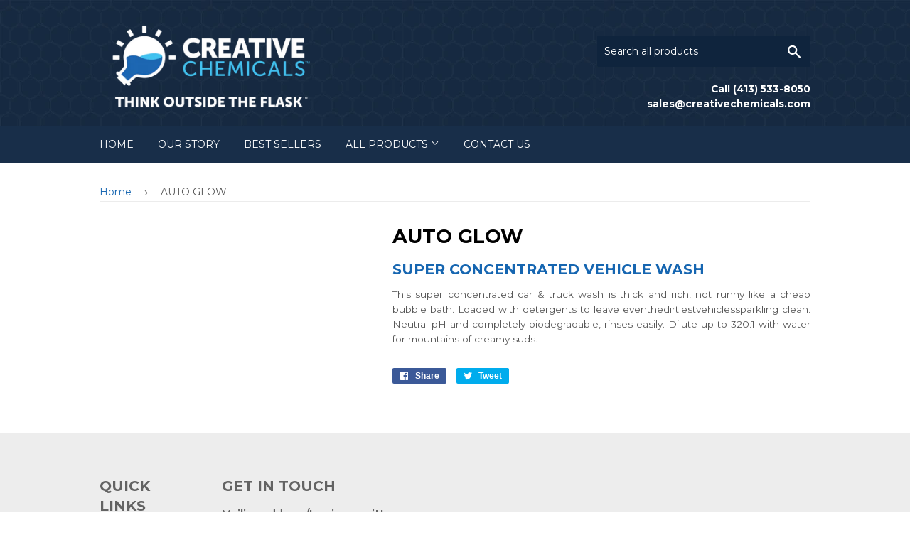

--- FILE ---
content_type: text/html; charset=utf-8
request_url: https://creativechemicals.com/products/auto-glow
body_size: 13292
content:
<!doctype html>
<!--[if lt IE 7]><html class="no-js lt-ie9 lt-ie8 lt-ie7" lang="en"> <![endif]-->
<!--[if IE 7]><html class="no-js lt-ie9 lt-ie8" lang="en"> <![endif]-->
<!--[if IE 8]><html class="no-js lt-ie9" lang="en"> <![endif]-->
<!--[if IE 9 ]><html class="ie9 no-js"> <![endif]-->
<!--[if (gt IE 9)|!(IE)]><!--> <html class="no-touch no-js"> <!--<![endif]-->
<head>
  <script>(function(H){H.className=H.className.replace(/\bno-js\b/,'js')})(document.documentElement)</script>
  <!-- Basic page needs ================================================== -->
  <meta charset="utf-8">
  <meta http-equiv="X-UA-Compatible" content="IE=edge,chrome=1">

  
  <link rel="shortcut icon" href="//creativechemicals.com/cdn/shop/files/Creative-Chemicals-logo-favicon_32x32.jpg?v=1613518125" type="image/png" />
  

  <!-- Title and description ================================================== -->
  <title>
  AUTO GLOW &ndash; Creative Chemicals, Inc.
  </title>


  
    <meta name="description" content="Super Concentrated Vehicle Wash This super concentrated car &amp;amp; truck wash is thick and rich, not runny like a cheap bubble bath. Loaded with detergents to leave eventhedirtiestvehiclessparkling clean. Neutral pH and completely biodegradable, rinses easily. Dilute up to 320:1 with water for mountains of creamy suds.">
  

  <!-- Product meta ================================================== -->
  <!-- /snippets/social-meta-tags.liquid -->




<meta property="og:site_name" content="Creative Chemicals, Inc.">
<meta property="og:url" content="https://creativechemicals.com/products/auto-glow">
<meta property="og:title" content="AUTO GLOW">
<meta property="og:type" content="product">
<meta property="og:description" content="Super Concentrated Vehicle Wash This super concentrated car &amp;amp; truck wash is thick and rich, not runny like a cheap bubble bath. Loaded with detergents to leave eventhedirtiestvehiclessparkling clean. Neutral pH and completely biodegradable, rinses easily. Dilute up to 320:1 with water for mountains of creamy suds.">

  <meta property="og:price:amount" content="0.00">
  <meta property="og:price:currency" content="USD">





  <meta name="twitter:site" content="@outsidetheflask">

<meta name="twitter:card" content="summary_large_image">
<meta name="twitter:title" content="AUTO GLOW">
<meta name="twitter:description" content="Super Concentrated Vehicle Wash This super concentrated car &amp;amp; truck wash is thick and rich, not runny like a cheap bubble bath. Loaded with detergents to leave eventhedirtiestvehiclessparkling clean. Neutral pH and completely biodegradable, rinses easily. Dilute up to 320:1 with water for mountains of creamy suds.">


  <!-- Helpers ================================================== -->
  <link rel="canonical" href="https://creativechemicals.com/products/auto-glow">
  <meta name="viewport" content="width=device-width,initial-scale=1">

  <!-- CSS ================================================== -->
  <link href="//creativechemicals.com/cdn/shop/t/3/assets/theme.scss.css?v=72139043944047319701732311563" rel="stylesheet" type="text/css" media="all" />
  
  
  
  <link href="//fonts.googleapis.com/css?family=Montserrat:400,700" rel="stylesheet" type="text/css" media="all" />


  


  



  <!-- Header hook for plugins ================================================== -->
  <script>window.performance && window.performance.mark && window.performance.mark('shopify.content_for_header.start');</script><meta id="shopify-digital-wallet" name="shopify-digital-wallet" content="/28170772/digital_wallets/dialog">
<link rel="alternate" type="application/json+oembed" href="https://creativechemicals.com/products/auto-glow.oembed">
<script async="async" src="/checkouts/internal/preloads.js?locale=en-US"></script>
<script id="shopify-features" type="application/json">{"accessToken":"e6e6167d37f5f3133ace11854994cfd1","betas":["rich-media-storefront-analytics"],"domain":"creativechemicals.com","predictiveSearch":true,"shopId":28170772,"locale":"en"}</script>
<script>var Shopify = Shopify || {};
Shopify.shop = "creative-chemicals.myshopify.com";
Shopify.locale = "en";
Shopify.currency = {"active":"USD","rate":"1.0"};
Shopify.country = "US";
Shopify.theme = {"name":"Supply","id":30972870698,"schema_name":"Supply","schema_version":"3.1.0","theme_store_id":679,"role":"main"};
Shopify.theme.handle = "null";
Shopify.theme.style = {"id":null,"handle":null};
Shopify.cdnHost = "creativechemicals.com/cdn";
Shopify.routes = Shopify.routes || {};
Shopify.routes.root = "/";</script>
<script type="module">!function(o){(o.Shopify=o.Shopify||{}).modules=!0}(window);</script>
<script>!function(o){function n(){var o=[];function n(){o.push(Array.prototype.slice.apply(arguments))}return n.q=o,n}var t=o.Shopify=o.Shopify||{};t.loadFeatures=n(),t.autoloadFeatures=n()}(window);</script>
<script id="shop-js-analytics" type="application/json">{"pageType":"product"}</script>
<script defer="defer" async type="module" src="//creativechemicals.com/cdn/shopifycloud/shop-js/modules/v2/client.init-shop-cart-sync_BN7fPSNr.en.esm.js"></script>
<script defer="defer" async type="module" src="//creativechemicals.com/cdn/shopifycloud/shop-js/modules/v2/chunk.common_Cbph3Kss.esm.js"></script>
<script defer="defer" async type="module" src="//creativechemicals.com/cdn/shopifycloud/shop-js/modules/v2/chunk.modal_DKumMAJ1.esm.js"></script>
<script type="module">
  await import("//creativechemicals.com/cdn/shopifycloud/shop-js/modules/v2/client.init-shop-cart-sync_BN7fPSNr.en.esm.js");
await import("//creativechemicals.com/cdn/shopifycloud/shop-js/modules/v2/chunk.common_Cbph3Kss.esm.js");
await import("//creativechemicals.com/cdn/shopifycloud/shop-js/modules/v2/chunk.modal_DKumMAJ1.esm.js");

  window.Shopify.SignInWithShop?.initShopCartSync?.({"fedCMEnabled":true,"windoidEnabled":true});

</script>
<script>(function() {
  var isLoaded = false;
  function asyncLoad() {
    if (isLoaded) return;
    isLoaded = true;
    var urls = ["\/\/cdn.secomapp.com\/bannerslider\/scripts\/creative-chemicals.20180402000635.scripttag.js?shop=creative-chemicals.myshopify.com"];
    for (var i = 0; i < urls.length; i++) {
      var s = document.createElement('script');
      s.type = 'text/javascript';
      s.async = true;
      s.src = urls[i];
      var x = document.getElementsByTagName('script')[0];
      x.parentNode.insertBefore(s, x);
    }
  };
  if(window.attachEvent) {
    window.attachEvent('onload', asyncLoad);
  } else {
    window.addEventListener('load', asyncLoad, false);
  }
})();</script>
<script id="__st">var __st={"a":28170772,"offset":-18000,"reqid":"68f1c7b1-a347-4fcd-8d06-a2f9d2e06b45-1769776074","pageurl":"creativechemicals.com\/products\/auto-glow","u":"39bf2e11e68c","p":"product","rtyp":"product","rid":840387330090};</script>
<script>window.ShopifyPaypalV4VisibilityTracking = true;</script>
<script id="captcha-bootstrap">!function(){'use strict';const t='contact',e='account',n='new_comment',o=[[t,t],['blogs',n],['comments',n],[t,'customer']],c=[[e,'customer_login'],[e,'guest_login'],[e,'recover_customer_password'],[e,'create_customer']],r=t=>t.map((([t,e])=>`form[action*='/${t}']:not([data-nocaptcha='true']) input[name='form_type'][value='${e}']`)).join(','),a=t=>()=>t?[...document.querySelectorAll(t)].map((t=>t.form)):[];function s(){const t=[...o],e=r(t);return a(e)}const i='password',u='form_key',d=['recaptcha-v3-token','g-recaptcha-response','h-captcha-response',i],f=()=>{try{return window.sessionStorage}catch{return}},m='__shopify_v',_=t=>t.elements[u];function p(t,e,n=!1){try{const o=window.sessionStorage,c=JSON.parse(o.getItem(e)),{data:r}=function(t){const{data:e,action:n}=t;return t[m]||n?{data:e,action:n}:{data:t,action:n}}(c);for(const[e,n]of Object.entries(r))t.elements[e]&&(t.elements[e].value=n);n&&o.removeItem(e)}catch(o){console.error('form repopulation failed',{error:o})}}const l='form_type',E='cptcha';function T(t){t.dataset[E]=!0}const w=window,h=w.document,L='Shopify',v='ce_forms',y='captcha';let A=!1;((t,e)=>{const n=(g='f06e6c50-85a8-45c8-87d0-21a2b65856fe',I='https://cdn.shopify.com/shopifycloud/storefront-forms-hcaptcha/ce_storefront_forms_captcha_hcaptcha.v1.5.2.iife.js',D={infoText:'Protected by hCaptcha',privacyText:'Privacy',termsText:'Terms'},(t,e,n)=>{const o=w[L][v],c=o.bindForm;if(c)return c(t,g,e,D).then(n);var r;o.q.push([[t,g,e,D],n]),r=I,A||(h.body.append(Object.assign(h.createElement('script'),{id:'captcha-provider',async:!0,src:r})),A=!0)});var g,I,D;w[L]=w[L]||{},w[L][v]=w[L][v]||{},w[L][v].q=[],w[L][y]=w[L][y]||{},w[L][y].protect=function(t,e){n(t,void 0,e),T(t)},Object.freeze(w[L][y]),function(t,e,n,w,h,L){const[v,y,A,g]=function(t,e,n){const i=e?o:[],u=t?c:[],d=[...i,...u],f=r(d),m=r(i),_=r(d.filter((([t,e])=>n.includes(e))));return[a(f),a(m),a(_),s()]}(w,h,L),I=t=>{const e=t.target;return e instanceof HTMLFormElement?e:e&&e.form},D=t=>v().includes(t);t.addEventListener('submit',(t=>{const e=I(t);if(!e)return;const n=D(e)&&!e.dataset.hcaptchaBound&&!e.dataset.recaptchaBound,o=_(e),c=g().includes(e)&&(!o||!o.value);(n||c)&&t.preventDefault(),c&&!n&&(function(t){try{if(!f())return;!function(t){const e=f();if(!e)return;const n=_(t);if(!n)return;const o=n.value;o&&e.removeItem(o)}(t);const e=Array.from(Array(32),(()=>Math.random().toString(36)[2])).join('');!function(t,e){_(t)||t.append(Object.assign(document.createElement('input'),{type:'hidden',name:u})),t.elements[u].value=e}(t,e),function(t,e){const n=f();if(!n)return;const o=[...t.querySelectorAll(`input[type='${i}']`)].map((({name:t})=>t)),c=[...d,...o],r={};for(const[a,s]of new FormData(t).entries())c.includes(a)||(r[a]=s);n.setItem(e,JSON.stringify({[m]:1,action:t.action,data:r}))}(t,e)}catch(e){console.error('failed to persist form',e)}}(e),e.submit())}));const S=(t,e)=>{t&&!t.dataset[E]&&(n(t,e.some((e=>e===t))),T(t))};for(const o of['focusin','change'])t.addEventListener(o,(t=>{const e=I(t);D(e)&&S(e,y())}));const B=e.get('form_key'),M=e.get(l),P=B&&M;t.addEventListener('DOMContentLoaded',(()=>{const t=y();if(P)for(const e of t)e.elements[l].value===M&&p(e,B);[...new Set([...A(),...v().filter((t=>'true'===t.dataset.shopifyCaptcha))])].forEach((e=>S(e,t)))}))}(h,new URLSearchParams(w.location.search),n,t,e,['guest_login'])})(!0,!0)}();</script>
<script integrity="sha256-4kQ18oKyAcykRKYeNunJcIwy7WH5gtpwJnB7kiuLZ1E=" data-source-attribution="shopify.loadfeatures" defer="defer" src="//creativechemicals.com/cdn/shopifycloud/storefront/assets/storefront/load_feature-a0a9edcb.js" crossorigin="anonymous"></script>
<script data-source-attribution="shopify.dynamic_checkout.dynamic.init">var Shopify=Shopify||{};Shopify.PaymentButton=Shopify.PaymentButton||{isStorefrontPortableWallets:!0,init:function(){window.Shopify.PaymentButton.init=function(){};var t=document.createElement("script");t.src="https://creativechemicals.com/cdn/shopifycloud/portable-wallets/latest/portable-wallets.en.js",t.type="module",document.head.appendChild(t)}};
</script>
<script data-source-attribution="shopify.dynamic_checkout.buyer_consent">
  function portableWalletsHideBuyerConsent(e){var t=document.getElementById("shopify-buyer-consent"),n=document.getElementById("shopify-subscription-policy-button");t&&n&&(t.classList.add("hidden"),t.setAttribute("aria-hidden","true"),n.removeEventListener("click",e))}function portableWalletsShowBuyerConsent(e){var t=document.getElementById("shopify-buyer-consent"),n=document.getElementById("shopify-subscription-policy-button");t&&n&&(t.classList.remove("hidden"),t.removeAttribute("aria-hidden"),n.addEventListener("click",e))}window.Shopify?.PaymentButton&&(window.Shopify.PaymentButton.hideBuyerConsent=portableWalletsHideBuyerConsent,window.Shopify.PaymentButton.showBuyerConsent=portableWalletsShowBuyerConsent);
</script>
<script data-source-attribution="shopify.dynamic_checkout.cart.bootstrap">document.addEventListener("DOMContentLoaded",(function(){function t(){return document.querySelector("shopify-accelerated-checkout-cart, shopify-accelerated-checkout")}if(t())Shopify.PaymentButton.init();else{new MutationObserver((function(e,n){t()&&(Shopify.PaymentButton.init(),n.disconnect())})).observe(document.body,{childList:!0,subtree:!0})}}));
</script>

<script>window.performance && window.performance.mark && window.performance.mark('shopify.content_for_header.end');</script>

  

<!--[if lt IE 9]>
<script src="//cdnjs.cloudflare.com/ajax/libs/html5shiv/3.7.2/html5shiv.min.js" type="text/javascript"></script>
<script src="//creativechemicals.com/cdn/shop/t/3/assets/respond.min.js?v=67" type="text/javascript"></script>
<link href="//creativechemicals.com/cdn/shop/t/3/assets/respond-proxy.html" id="respond-proxy" rel="respond-proxy" />
<link href="//creativechemicals.com/search?q=94cf0d66601e9a95e682f2f80f1667f4" id="respond-redirect" rel="respond-redirect" />
<script src="//creativechemicals.com/search?q=94cf0d66601e9a95e682f2f80f1667f4" type="text/javascript"></script>
<![endif]-->
<!--[if (lte IE 9) ]><script src="//creativechemicals.com/cdn/shop/t/3/assets/match-media.min.js?v=67" type="text/javascript"></script><![endif]-->


  
  

  <script src="//creativechemicals.com/cdn/shop/t/3/assets/jquery-2.2.3.min.js?v=58211863146907186831518034656" type="text/javascript"></script>

  <!--[if (gt IE 9)|!(IE)]><!--><script src="//creativechemicals.com/cdn/shop/t/3/assets/lazysizes.min.js?v=8147953233334221341518034656" async="async"></script><!--<![endif]-->
  <!--[if lte IE 9]><script src="//creativechemicals.com/cdn/shop/t/3/assets/lazysizes.min.js?v=8147953233334221341518034656"></script><![endif]-->

  <!--[if (gt IE 9)|!(IE)]><!--><script src="//creativechemicals.com/cdn/shop/t/3/assets/vendor.js?v=36233103725173156861518034656" defer="defer"></script><!--<![endif]-->
  <!--[if lte IE 9]><script src="//creativechemicals.com/cdn/shop/t/3/assets/vendor.js?v=36233103725173156861518034656"></script><![endif]-->

  <!--[if (gt IE 9)|!(IE)]><!--><script src="//creativechemicals.com/cdn/shop/t/3/assets/theme.js?v=48655198249707800571518068051" defer="defer"></script><!--<![endif]-->
  <!--[if lte IE 9]><script src="//creativechemicals.com/cdn/shop/t/3/assets/theme.js?v=48655198249707800571518068051"></script><![endif]-->


<link href="https://monorail-edge.shopifysvc.com" rel="dns-prefetch">
<script>(function(){if ("sendBeacon" in navigator && "performance" in window) {try {var session_token_from_headers = performance.getEntriesByType('navigation')[0].serverTiming.find(x => x.name == '_s').description;} catch {var session_token_from_headers = undefined;}var session_cookie_matches = document.cookie.match(/_shopify_s=([^;]*)/);var session_token_from_cookie = session_cookie_matches && session_cookie_matches.length === 2 ? session_cookie_matches[1] : "";var session_token = session_token_from_headers || session_token_from_cookie || "";function handle_abandonment_event(e) {var entries = performance.getEntries().filter(function(entry) {return /monorail-edge.shopifysvc.com/.test(entry.name);});if (!window.abandonment_tracked && entries.length === 0) {window.abandonment_tracked = true;var currentMs = Date.now();var navigation_start = performance.timing.navigationStart;var payload = {shop_id: 28170772,url: window.location.href,navigation_start,duration: currentMs - navigation_start,session_token,page_type: "product"};window.navigator.sendBeacon("https://monorail-edge.shopifysvc.com/v1/produce", JSON.stringify({schema_id: "online_store_buyer_site_abandonment/1.1",payload: payload,metadata: {event_created_at_ms: currentMs,event_sent_at_ms: currentMs}}));}}window.addEventListener('pagehide', handle_abandonment_event);}}());</script>
<script id="web-pixels-manager-setup">(function e(e,d,r,n,o){if(void 0===o&&(o={}),!Boolean(null===(a=null===(i=window.Shopify)||void 0===i?void 0:i.analytics)||void 0===a?void 0:a.replayQueue)){var i,a;window.Shopify=window.Shopify||{};var t=window.Shopify;t.analytics=t.analytics||{};var s=t.analytics;s.replayQueue=[],s.publish=function(e,d,r){return s.replayQueue.push([e,d,r]),!0};try{self.performance.mark("wpm:start")}catch(e){}var l=function(){var e={modern:/Edge?\/(1{2}[4-9]|1[2-9]\d|[2-9]\d{2}|\d{4,})\.\d+(\.\d+|)|Firefox\/(1{2}[4-9]|1[2-9]\d|[2-9]\d{2}|\d{4,})\.\d+(\.\d+|)|Chrom(ium|e)\/(9{2}|\d{3,})\.\d+(\.\d+|)|(Maci|X1{2}).+ Version\/(15\.\d+|(1[6-9]|[2-9]\d|\d{3,})\.\d+)([,.]\d+|)( \(\w+\)|)( Mobile\/\w+|) Safari\/|Chrome.+OPR\/(9{2}|\d{3,})\.\d+\.\d+|(CPU[ +]OS|iPhone[ +]OS|CPU[ +]iPhone|CPU IPhone OS|CPU iPad OS)[ +]+(15[._]\d+|(1[6-9]|[2-9]\d|\d{3,})[._]\d+)([._]\d+|)|Android:?[ /-](13[3-9]|1[4-9]\d|[2-9]\d{2}|\d{4,})(\.\d+|)(\.\d+|)|Android.+Firefox\/(13[5-9]|1[4-9]\d|[2-9]\d{2}|\d{4,})\.\d+(\.\d+|)|Android.+Chrom(ium|e)\/(13[3-9]|1[4-9]\d|[2-9]\d{2}|\d{4,})\.\d+(\.\d+|)|SamsungBrowser\/([2-9]\d|\d{3,})\.\d+/,legacy:/Edge?\/(1[6-9]|[2-9]\d|\d{3,})\.\d+(\.\d+|)|Firefox\/(5[4-9]|[6-9]\d|\d{3,})\.\d+(\.\d+|)|Chrom(ium|e)\/(5[1-9]|[6-9]\d|\d{3,})\.\d+(\.\d+|)([\d.]+$|.*Safari\/(?![\d.]+ Edge\/[\d.]+$))|(Maci|X1{2}).+ Version\/(10\.\d+|(1[1-9]|[2-9]\d|\d{3,})\.\d+)([,.]\d+|)( \(\w+\)|)( Mobile\/\w+|) Safari\/|Chrome.+OPR\/(3[89]|[4-9]\d|\d{3,})\.\d+\.\d+|(CPU[ +]OS|iPhone[ +]OS|CPU[ +]iPhone|CPU IPhone OS|CPU iPad OS)[ +]+(10[._]\d+|(1[1-9]|[2-9]\d|\d{3,})[._]\d+)([._]\d+|)|Android:?[ /-](13[3-9]|1[4-9]\d|[2-9]\d{2}|\d{4,})(\.\d+|)(\.\d+|)|Mobile Safari.+OPR\/([89]\d|\d{3,})\.\d+\.\d+|Android.+Firefox\/(13[5-9]|1[4-9]\d|[2-9]\d{2}|\d{4,})\.\d+(\.\d+|)|Android.+Chrom(ium|e)\/(13[3-9]|1[4-9]\d|[2-9]\d{2}|\d{4,})\.\d+(\.\d+|)|Android.+(UC? ?Browser|UCWEB|U3)[ /]?(15\.([5-9]|\d{2,})|(1[6-9]|[2-9]\d|\d{3,})\.\d+)\.\d+|SamsungBrowser\/(5\.\d+|([6-9]|\d{2,})\.\d+)|Android.+MQ{2}Browser\/(14(\.(9|\d{2,})|)|(1[5-9]|[2-9]\d|\d{3,})(\.\d+|))(\.\d+|)|K[Aa][Ii]OS\/(3\.\d+|([4-9]|\d{2,})\.\d+)(\.\d+|)/},d=e.modern,r=e.legacy,n=navigator.userAgent;return n.match(d)?"modern":n.match(r)?"legacy":"unknown"}(),u="modern"===l?"modern":"legacy",c=(null!=n?n:{modern:"",legacy:""})[u],f=function(e){return[e.baseUrl,"/wpm","/b",e.hashVersion,"modern"===e.buildTarget?"m":"l",".js"].join("")}({baseUrl:d,hashVersion:r,buildTarget:u}),m=function(e){var d=e.version,r=e.bundleTarget,n=e.surface,o=e.pageUrl,i=e.monorailEndpoint;return{emit:function(e){var a=e.status,t=e.errorMsg,s=(new Date).getTime(),l=JSON.stringify({metadata:{event_sent_at_ms:s},events:[{schema_id:"web_pixels_manager_load/3.1",payload:{version:d,bundle_target:r,page_url:o,status:a,surface:n,error_msg:t},metadata:{event_created_at_ms:s}}]});if(!i)return console&&console.warn&&console.warn("[Web Pixels Manager] No Monorail endpoint provided, skipping logging."),!1;try{return self.navigator.sendBeacon.bind(self.navigator)(i,l)}catch(e){}var u=new XMLHttpRequest;try{return u.open("POST",i,!0),u.setRequestHeader("Content-Type","text/plain"),u.send(l),!0}catch(e){return console&&console.warn&&console.warn("[Web Pixels Manager] Got an unhandled error while logging to Monorail."),!1}}}}({version:r,bundleTarget:l,surface:e.surface,pageUrl:self.location.href,monorailEndpoint:e.monorailEndpoint});try{o.browserTarget=l,function(e){var d=e.src,r=e.async,n=void 0===r||r,o=e.onload,i=e.onerror,a=e.sri,t=e.scriptDataAttributes,s=void 0===t?{}:t,l=document.createElement("script"),u=document.querySelector("head"),c=document.querySelector("body");if(l.async=n,l.src=d,a&&(l.integrity=a,l.crossOrigin="anonymous"),s)for(var f in s)if(Object.prototype.hasOwnProperty.call(s,f))try{l.dataset[f]=s[f]}catch(e){}if(o&&l.addEventListener("load",o),i&&l.addEventListener("error",i),u)u.appendChild(l);else{if(!c)throw new Error("Did not find a head or body element to append the script");c.appendChild(l)}}({src:f,async:!0,onload:function(){if(!function(){var e,d;return Boolean(null===(d=null===(e=window.Shopify)||void 0===e?void 0:e.analytics)||void 0===d?void 0:d.initialized)}()){var d=window.webPixelsManager.init(e)||void 0;if(d){var r=window.Shopify.analytics;r.replayQueue.forEach((function(e){var r=e[0],n=e[1],o=e[2];d.publishCustomEvent(r,n,o)})),r.replayQueue=[],r.publish=d.publishCustomEvent,r.visitor=d.visitor,r.initialized=!0}}},onerror:function(){return m.emit({status:"failed",errorMsg:"".concat(f," has failed to load")})},sri:function(e){var d=/^sha384-[A-Za-z0-9+/=]+$/;return"string"==typeof e&&d.test(e)}(c)?c:"",scriptDataAttributes:o}),m.emit({status:"loading"})}catch(e){m.emit({status:"failed",errorMsg:(null==e?void 0:e.message)||"Unknown error"})}}})({shopId: 28170772,storefrontBaseUrl: "https://creativechemicals.com",extensionsBaseUrl: "https://extensions.shopifycdn.com/cdn/shopifycloud/web-pixels-manager",monorailEndpoint: "https://monorail-edge.shopifysvc.com/unstable/produce_batch",surface: "storefront-renderer",enabledBetaFlags: ["2dca8a86"],webPixelsConfigList: [{"id":"shopify-app-pixel","configuration":"{}","eventPayloadVersion":"v1","runtimeContext":"STRICT","scriptVersion":"0450","apiClientId":"shopify-pixel","type":"APP","privacyPurposes":["ANALYTICS","MARKETING"]},{"id":"shopify-custom-pixel","eventPayloadVersion":"v1","runtimeContext":"LAX","scriptVersion":"0450","apiClientId":"shopify-pixel","type":"CUSTOM","privacyPurposes":["ANALYTICS","MARKETING"]}],isMerchantRequest: false,initData: {"shop":{"name":"Creative Chemicals, Inc.","paymentSettings":{"currencyCode":"USD"},"myshopifyDomain":"creative-chemicals.myshopify.com","countryCode":"US","storefrontUrl":"https:\/\/creativechemicals.com"},"customer":null,"cart":null,"checkout":null,"productVariants":[{"price":{"amount":0.0,"currencyCode":"USD"},"product":{"title":"AUTO GLOW","vendor":"Creative Chemicals","id":"840387330090","untranslatedTitle":"AUTO GLOW","url":"\/products\/auto-glow","type":"Automotive Products"},"id":"10313146794026","image":null,"sku":"C-902","title":"Default Title","untranslatedTitle":"Default Title"}],"purchasingCompany":null},},"https://creativechemicals.com/cdn","1d2a099fw23dfb22ep557258f5m7a2edbae",{"modern":"","legacy":""},{"shopId":"28170772","storefrontBaseUrl":"https:\/\/creativechemicals.com","extensionBaseUrl":"https:\/\/extensions.shopifycdn.com\/cdn\/shopifycloud\/web-pixels-manager","surface":"storefront-renderer","enabledBetaFlags":"[\"2dca8a86\"]","isMerchantRequest":"false","hashVersion":"1d2a099fw23dfb22ep557258f5m7a2edbae","publish":"custom","events":"[[\"page_viewed\",{}],[\"product_viewed\",{\"productVariant\":{\"price\":{\"amount\":0.0,\"currencyCode\":\"USD\"},\"product\":{\"title\":\"AUTO GLOW\",\"vendor\":\"Creative Chemicals\",\"id\":\"840387330090\",\"untranslatedTitle\":\"AUTO GLOW\",\"url\":\"\/products\/auto-glow\",\"type\":\"Automotive Products\"},\"id\":\"10313146794026\",\"image\":null,\"sku\":\"C-902\",\"title\":\"Default Title\",\"untranslatedTitle\":\"Default Title\"}}]]"});</script><script>
  window.ShopifyAnalytics = window.ShopifyAnalytics || {};
  window.ShopifyAnalytics.meta = window.ShopifyAnalytics.meta || {};
  window.ShopifyAnalytics.meta.currency = 'USD';
  var meta = {"product":{"id":840387330090,"gid":"gid:\/\/shopify\/Product\/840387330090","vendor":"Creative Chemicals","type":"Automotive Products","handle":"auto-glow","variants":[{"id":10313146794026,"price":0,"name":"AUTO GLOW","public_title":null,"sku":"C-902"}],"remote":false},"page":{"pageType":"product","resourceType":"product","resourceId":840387330090,"requestId":"68f1c7b1-a347-4fcd-8d06-a2f9d2e06b45-1769776074"}};
  for (var attr in meta) {
    window.ShopifyAnalytics.meta[attr] = meta[attr];
  }
</script>
<script class="analytics">
  (function () {
    var customDocumentWrite = function(content) {
      var jquery = null;

      if (window.jQuery) {
        jquery = window.jQuery;
      } else if (window.Checkout && window.Checkout.$) {
        jquery = window.Checkout.$;
      }

      if (jquery) {
        jquery('body').append(content);
      }
    };

    var hasLoggedConversion = function(token) {
      if (token) {
        return document.cookie.indexOf('loggedConversion=' + token) !== -1;
      }
      return false;
    }

    var setCookieIfConversion = function(token) {
      if (token) {
        var twoMonthsFromNow = new Date(Date.now());
        twoMonthsFromNow.setMonth(twoMonthsFromNow.getMonth() + 2);

        document.cookie = 'loggedConversion=' + token + '; expires=' + twoMonthsFromNow;
      }
    }

    var trekkie = window.ShopifyAnalytics.lib = window.trekkie = window.trekkie || [];
    if (trekkie.integrations) {
      return;
    }
    trekkie.methods = [
      'identify',
      'page',
      'ready',
      'track',
      'trackForm',
      'trackLink'
    ];
    trekkie.factory = function(method) {
      return function() {
        var args = Array.prototype.slice.call(arguments);
        args.unshift(method);
        trekkie.push(args);
        return trekkie;
      };
    };
    for (var i = 0; i < trekkie.methods.length; i++) {
      var key = trekkie.methods[i];
      trekkie[key] = trekkie.factory(key);
    }
    trekkie.load = function(config) {
      trekkie.config = config || {};
      trekkie.config.initialDocumentCookie = document.cookie;
      var first = document.getElementsByTagName('script')[0];
      var script = document.createElement('script');
      script.type = 'text/javascript';
      script.onerror = function(e) {
        var scriptFallback = document.createElement('script');
        scriptFallback.type = 'text/javascript';
        scriptFallback.onerror = function(error) {
                var Monorail = {
      produce: function produce(monorailDomain, schemaId, payload) {
        var currentMs = new Date().getTime();
        var event = {
          schema_id: schemaId,
          payload: payload,
          metadata: {
            event_created_at_ms: currentMs,
            event_sent_at_ms: currentMs
          }
        };
        return Monorail.sendRequest("https://" + monorailDomain + "/v1/produce", JSON.stringify(event));
      },
      sendRequest: function sendRequest(endpointUrl, payload) {
        // Try the sendBeacon API
        if (window && window.navigator && typeof window.navigator.sendBeacon === 'function' && typeof window.Blob === 'function' && !Monorail.isIos12()) {
          var blobData = new window.Blob([payload], {
            type: 'text/plain'
          });

          if (window.navigator.sendBeacon(endpointUrl, blobData)) {
            return true;
          } // sendBeacon was not successful

        } // XHR beacon

        var xhr = new XMLHttpRequest();

        try {
          xhr.open('POST', endpointUrl);
          xhr.setRequestHeader('Content-Type', 'text/plain');
          xhr.send(payload);
        } catch (e) {
          console.log(e);
        }

        return false;
      },
      isIos12: function isIos12() {
        return window.navigator.userAgent.lastIndexOf('iPhone; CPU iPhone OS 12_') !== -1 || window.navigator.userAgent.lastIndexOf('iPad; CPU OS 12_') !== -1;
      }
    };
    Monorail.produce('monorail-edge.shopifysvc.com',
      'trekkie_storefront_load_errors/1.1',
      {shop_id: 28170772,
      theme_id: 30972870698,
      app_name: "storefront",
      context_url: window.location.href,
      source_url: "//creativechemicals.com/cdn/s/trekkie.storefront.c59ea00e0474b293ae6629561379568a2d7c4bba.min.js"});

        };
        scriptFallback.async = true;
        scriptFallback.src = '//creativechemicals.com/cdn/s/trekkie.storefront.c59ea00e0474b293ae6629561379568a2d7c4bba.min.js';
        first.parentNode.insertBefore(scriptFallback, first);
      };
      script.async = true;
      script.src = '//creativechemicals.com/cdn/s/trekkie.storefront.c59ea00e0474b293ae6629561379568a2d7c4bba.min.js';
      first.parentNode.insertBefore(script, first);
    };
    trekkie.load(
      {"Trekkie":{"appName":"storefront","development":false,"defaultAttributes":{"shopId":28170772,"isMerchantRequest":null,"themeId":30972870698,"themeCityHash":"3418727803659099676","contentLanguage":"en","currency":"USD","eventMetadataId":"d118bc7f-dd81-42e6-827d-d085448f86d4"},"isServerSideCookieWritingEnabled":true,"monorailRegion":"shop_domain","enabledBetaFlags":["65f19447","b5387b81"]},"Session Attribution":{},"S2S":{"facebookCapiEnabled":false,"source":"trekkie-storefront-renderer","apiClientId":580111}}
    );

    var loaded = false;
    trekkie.ready(function() {
      if (loaded) return;
      loaded = true;

      window.ShopifyAnalytics.lib = window.trekkie;

      var originalDocumentWrite = document.write;
      document.write = customDocumentWrite;
      try { window.ShopifyAnalytics.merchantGoogleAnalytics.call(this); } catch(error) {};
      document.write = originalDocumentWrite;

      window.ShopifyAnalytics.lib.page(null,{"pageType":"product","resourceType":"product","resourceId":840387330090,"requestId":"68f1c7b1-a347-4fcd-8d06-a2f9d2e06b45-1769776074","shopifyEmitted":true});

      var match = window.location.pathname.match(/checkouts\/(.+)\/(thank_you|post_purchase)/)
      var token = match? match[1]: undefined;
      if (!hasLoggedConversion(token)) {
        setCookieIfConversion(token);
        window.ShopifyAnalytics.lib.track("Viewed Product",{"currency":"USD","variantId":10313146794026,"productId":840387330090,"productGid":"gid:\/\/shopify\/Product\/840387330090","name":"AUTO GLOW","price":"0.00","sku":"C-902","brand":"Creative Chemicals","variant":null,"category":"Automotive Products","nonInteraction":true,"remote":false},undefined,undefined,{"shopifyEmitted":true});
      window.ShopifyAnalytics.lib.track("monorail:\/\/trekkie_storefront_viewed_product\/1.1",{"currency":"USD","variantId":10313146794026,"productId":840387330090,"productGid":"gid:\/\/shopify\/Product\/840387330090","name":"AUTO GLOW","price":"0.00","sku":"C-902","brand":"Creative Chemicals","variant":null,"category":"Automotive Products","nonInteraction":true,"remote":false,"referer":"https:\/\/creativechemicals.com\/products\/auto-glow"});
      }
    });


        var eventsListenerScript = document.createElement('script');
        eventsListenerScript.async = true;
        eventsListenerScript.src = "//creativechemicals.com/cdn/shopifycloud/storefront/assets/shop_events_listener-3da45d37.js";
        document.getElementsByTagName('head')[0].appendChild(eventsListenerScript);

})();</script>
<script
  defer
  src="https://creativechemicals.com/cdn/shopifycloud/perf-kit/shopify-perf-kit-3.1.0.min.js"
  data-application="storefront-renderer"
  data-shop-id="28170772"
  data-render-region="gcp-us-central1"
  data-page-type="product"
  data-theme-instance-id="30972870698"
  data-theme-name="Supply"
  data-theme-version="3.1.0"
  data-monorail-region="shop_domain"
  data-resource-timing-sampling-rate="10"
  data-shs="true"
  data-shs-beacon="true"
  data-shs-export-with-fetch="true"
  data-shs-logs-sample-rate="1"
  data-shs-beacon-endpoint="https://creativechemicals.com/api/collect"
></script>
</head>

<body id="auto-glow" class="template-product" >

  <div id="shopify-section-header" class="shopify-section header-section"><header class="site-header" role="banner" data-section-id="header" data-section-type="header-section">
  <div class="wrapper">

    <div class="grid--full">
      <div class="grid-item large--one-half">
        
          <div class="h1 header-logo" itemscope itemtype="http://schema.org/Organization">
        
          
          

          <a href="/" itemprop="url">
            <div class="lazyload__image-wrapper no-js" style="max-width:305px;">
              <div style="padding-top:45.53734061930783%;">
                <img class="lazyload js"
                  data-src="//creativechemicals.com/cdn/shop/files/2018-website-shopify-logo_{width}x.png?v=1613518127"
                  data-widths="[180, 360, 540, 720, 900, 1080, 1296, 1512, 1728, 2048]"
                  data-aspectratio="2.196"
                  data-sizes="auto"
                  alt="Creative Chemicals, Inc."
                  style="width:305px;">
              </div>
            </div>
            <noscript>
              
              <img src="//creativechemicals.com/cdn/shop/files/2018-website-shopify-logo_305x.png?v=1613518127"
                srcset="//creativechemicals.com/cdn/shop/files/2018-website-shopify-logo_305x.png?v=1613518127 1x, //creativechemicals.com/cdn/shop/files/2018-website-shopify-logo_305x@2x.png?v=1613518127 2x"
                alt="Creative Chemicals, Inc."
                itemprop="logo"
                style="max-width:305px;">
            </noscript>
          </a>
          
        
          </div>
        
      </div>

      <div class="grid-item large--one-half text-center large--text-right">
        
          <div class="site-header--text-links">
            

          </div>

          <br class="medium-down--hide">
        

        <form action="/search" method="get" class="search-bar" role="search">
  <input type="hidden" name="type" value="product">

  <input type="search" name="q" value="" placeholder="Search all products" aria-label="Search all products">
  <button type="submit" class="search-bar--submit icon-fallback-text">
    <span class="icon icon-search" aria-hidden="true"></span>
    <span class="fallback-text">Search</span>
  </button>
</form>

        
        <br><br><a class="contact" href="tel:1-413-533-8050">Call (413) 533-8050</a><br>
        <a class="contact" href="javascript:location='mailto:\u0073\u0061\u006c\u0065\u0073\u0040\u0063\u0072\u0065\u0061\u0074\u0069\u0076\u0065\u0063\u0068\u0065\u006d\u0069\u0063\u0061\u006c\u0073\u002e\u0063\u006f\u006d';void 0"><script type="text/javascript">document.write('\u0073\u0061\u006c\u0065\u0073\u0040\u0063\u0072\u0065\u0061\u0074\u0069\u0076\u0065\u0063\u0068\u0065\u006d\u0069\u0063\u0061\u006c\u0073\u002e\u0063\u006f\u006d')</script></a>

      </div>
    </div>

  </div>
</header>

<div id="mobileNavBar">
  <div class="display-table-cell">
    <button class="menu-toggle mobileNavBar-link" aria-controls="navBar" aria-expanded="false"><span class="icon icon-hamburger" aria-hidden="true"></span>Menu</button>
  </div>
  <div class="display-table-cell">
  </div>
</div>

<nav class="nav-bar" id="navBar" role="navigation">
  <div class="wrapper">
    <form action="/search" method="get" class="search-bar" role="search">
  <input type="hidden" name="type" value="product">

  <input type="search" name="q" value="" placeholder="Search all products" aria-label="Search all products">
  <button type="submit" class="search-bar--submit icon-fallback-text">
    <span class="icon icon-search" aria-hidden="true"></span>
    <span class="fallback-text">Search</span>
  </button>
</form>

    <ul class="mobile-nav" id="MobileNav">
  
  
    
      <li>
        <a
          href="/"
          class="mobile-nav--link"
          data-meganav-type="child"
          >
            Home
        </a>
      </li>
    
  
    
      <li>
        <a
          href="/pages/our-story"
          class="mobile-nav--link"
          data-meganav-type="child"
          >
            Our Story
        </a>
      </li>
    
  
    
      <li>
        <a
          href="/collections/our-best-sellers"
          class="mobile-nav--link"
          data-meganav-type="child"
          >
            Best Sellers
        </a>
      </li>
    
  
    
      
      <li 
        class="mobile-nav--has-dropdown "
        aria-haspopup="true">
        <a
          href="/collections"
          class="mobile-nav--link"
          data-meganav-type="parent"
          aria-controls="MenuParent-4"
          aria-expanded="false"
          >
            All Products
            <span class="icon icon-arrow-down" aria-hidden="true"></span>
        </a>
        <ul
          id="MenuParent-4"
          class="mobile-nav--dropdown "
          data-meganav-dropdown>
          
            
              <li>
                <a
                  href="/collections/all-purpose-cleaners-degreasers"
                  class="mobile-nav--link"
                  data-meganav-type="child"
                  >
                    All Purpose Cleaners &amp; Degreasers
                </a>
              </li>
            
          
            
              <li>
                <a
                  href="/collections/automotive-products"
                  class="mobile-nav--link"
                  data-meganav-type="child"
                  >
                    Automotive Products
                </a>
              </li>
            
          
            
              <li>
                <a
                  href="/collections/bacterial-enzyme-products"
                  class="mobile-nav--link"
                  data-meganav-type="child"
                  >
                    Bacterial &amp; Enzyme Products
                </a>
              </li>
            
          
            
              <li>
                <a
                  href="/collections/bowl-bathroom-cleaners"
                  class="mobile-nav--link"
                  data-meganav-type="child"
                  >
                    Bowl &amp; Bathroom Cleaners
                </a>
              </li>
            
          
            
              <li>
                <a
                  href="/collections/carpet-care-products"
                  class="mobile-nav--link"
                  data-meganav-type="child"
                  >
                    Carpet Care Products
                </a>
              </li>
            
          
            
              <li>
                <a
                  href="/collections/disinfectants-sanitizers"
                  class="mobile-nav--link"
                  data-meganav-type="child"
                  >
                    Disinfectants &amp; Sanitizers
                </a>
              </li>
            
          
            
              <li>
                <a
                  href="/collections/disinfectants-sanitizers"
                  class="mobile-nav--link"
                  data-meganav-type="child"
                  >
                    Disinfectants &amp; Sanitizers
                </a>
              </li>
            
          
            
              <li>
                <a
                  href="/collections/drain-openers-maintainers"
                  class="mobile-nav--link"
                  data-meganav-type="child"
                  >
                    Drain Openers &amp; Maintainers
                </a>
              </li>
            
          
            
              <li>
                <a
                  href="/collections/floor-maintenance-products"
                  class="mobile-nav--link"
                  data-meganav-type="child"
                  >
                    Floor Maintenance Products
                </a>
              </li>
            
          
            
              <li>
                <a
                  href="/collections/glass-cleaners"
                  class="mobile-nav--link"
                  data-meganav-type="child"
                  >
                    Glass Cleaners
                </a>
              </li>
            
          
            
              <li>
                <a
                  href="/collections/hand-soaps"
                  class="mobile-nav--link"
                  data-meganav-type="child"
                  >
                    Hand Soaps
                </a>
              </li>
            
          
            
              <li>
                <a
                  href="/collections/kitchen-cleaners"
                  class="mobile-nav--link"
                  data-meganav-type="child"
                  >
                    Kitchen Cleaners
                </a>
              </li>
            
          
            
              <li>
                <a
                  href="/collections/natural-citrus-degreasers-deodorizers"
                  class="mobile-nav--link"
                  data-meganav-type="child"
                  >
                    Natural Citrus Degreasers/Deodorizers
                </a>
              </li>
            
          
            
              <li>
                <a
                  href="/collections/odor-control-products"
                  class="mobile-nav--link"
                  data-meganav-type="child"
                  >
                    Odor Control Products
                </a>
              </li>
            
          
            
              <li>
                <a
                  href="/collections/ready-to-use"
                  class="mobile-nav--link"
                  data-meganav-type="child"
                  >
                    Ready-to-Use
                </a>
              </li>
            
          
            
              <li>
                <a
                  href="/collections/sewer-septic-maintenance"
                  class="mobile-nav--link"
                  data-meganav-type="child"
                  >
                    Sewer &amp; Septic Maintenance
                </a>
              </li>
            
          
            
              <li>
                <a
                  href="/collections/specialty-products"
                  class="mobile-nav--link"
                  data-meganav-type="child"
                  >
                    Specialty Products
                </a>
              </li>
            
          
            
              <li>
                <a
                  href="/collections/tile-porcelain-metal-cleaners"
                  class="mobile-nav--link"
                  data-meganav-type="child"
                  >
                    Tile, Porcelain &amp; Metal Cleaners
                </a>
              </li>
            
          
        </ul>
      </li>
    
  
    
      <li>
        <a
          href="/pages/contact-us"
          class="mobile-nav--link"
          data-meganav-type="child"
          >
            Contact Us
        </a>
      </li>
    
  

  
    
      <li class="customer-navlink large--hide"><a href="https://shopify.com/28170772/account?locale=en&amp;region_country=US" id="customer_login_link">Sign in</a></li>
      <li class="customer-navlink large--hide"><a href="https://shopify.com/28170772/account?locale=en" id="customer_register_link">Create an Account</a></li>
    
  
</ul>

    <ul class="site-nav" id="AccessibleNav">
  
  
    
      <li>
        <a
          href="/"
          class="site-nav--link"
          data-meganav-type="child"
          >
            Home
        </a>
      </li>
    
  
    
      <li>
        <a
          href="/pages/our-story"
          class="site-nav--link"
          data-meganav-type="child"
          >
            Our Story
        </a>
      </li>
    
  
    
      <li>
        <a
          href="/collections/our-best-sellers"
          class="site-nav--link"
          data-meganav-type="child"
          >
            Best Sellers
        </a>
      </li>
    
  
    
      
      <li 
        class="site-nav--has-dropdown "
        aria-haspopup="true">
        <a
          href="/collections"
          class="site-nav--link"
          data-meganav-type="parent"
          aria-controls="MenuParent-4"
          aria-expanded="false"
          >
            All Products
            <span class="icon icon-arrow-down" aria-hidden="true"></span>
        </a>
        <ul
          id="MenuParent-4"
          class="site-nav--dropdown "
          data-meganav-dropdown>
          
            
              <li>
                <a
                  href="/collections/all-purpose-cleaners-degreasers"
                  class="site-nav--link"
                  data-meganav-type="child"
                  
                  tabindex="-1">
                    All Purpose Cleaners &amp; Degreasers
                </a>
              </li>
            
          
            
              <li>
                <a
                  href="/collections/automotive-products"
                  class="site-nav--link"
                  data-meganav-type="child"
                  
                  tabindex="-1">
                    Automotive Products
                </a>
              </li>
            
          
            
              <li>
                <a
                  href="/collections/bacterial-enzyme-products"
                  class="site-nav--link"
                  data-meganav-type="child"
                  
                  tabindex="-1">
                    Bacterial &amp; Enzyme Products
                </a>
              </li>
            
          
            
              <li>
                <a
                  href="/collections/bowl-bathroom-cleaners"
                  class="site-nav--link"
                  data-meganav-type="child"
                  
                  tabindex="-1">
                    Bowl &amp; Bathroom Cleaners
                </a>
              </li>
            
          
            
              <li>
                <a
                  href="/collections/carpet-care-products"
                  class="site-nav--link"
                  data-meganav-type="child"
                  
                  tabindex="-1">
                    Carpet Care Products
                </a>
              </li>
            
          
            
              <li>
                <a
                  href="/collections/disinfectants-sanitizers"
                  class="site-nav--link"
                  data-meganav-type="child"
                  
                  tabindex="-1">
                    Disinfectants &amp; Sanitizers
                </a>
              </li>
            
          
            
              <li>
                <a
                  href="/collections/disinfectants-sanitizers"
                  class="site-nav--link"
                  data-meganav-type="child"
                  
                  tabindex="-1">
                    Disinfectants &amp; Sanitizers
                </a>
              </li>
            
          
            
              <li>
                <a
                  href="/collections/drain-openers-maintainers"
                  class="site-nav--link"
                  data-meganav-type="child"
                  
                  tabindex="-1">
                    Drain Openers &amp; Maintainers
                </a>
              </li>
            
          
            
              <li>
                <a
                  href="/collections/floor-maintenance-products"
                  class="site-nav--link"
                  data-meganav-type="child"
                  
                  tabindex="-1">
                    Floor Maintenance Products
                </a>
              </li>
            
          
            
              <li>
                <a
                  href="/collections/glass-cleaners"
                  class="site-nav--link"
                  data-meganav-type="child"
                  
                  tabindex="-1">
                    Glass Cleaners
                </a>
              </li>
            
          
            
              <li>
                <a
                  href="/collections/hand-soaps"
                  class="site-nav--link"
                  data-meganav-type="child"
                  
                  tabindex="-1">
                    Hand Soaps
                </a>
              </li>
            
          
            
              <li>
                <a
                  href="/collections/kitchen-cleaners"
                  class="site-nav--link"
                  data-meganav-type="child"
                  
                  tabindex="-1">
                    Kitchen Cleaners
                </a>
              </li>
            
          
            
              <li>
                <a
                  href="/collections/natural-citrus-degreasers-deodorizers"
                  class="site-nav--link"
                  data-meganav-type="child"
                  
                  tabindex="-1">
                    Natural Citrus Degreasers/Deodorizers
                </a>
              </li>
            
          
            
              <li>
                <a
                  href="/collections/odor-control-products"
                  class="site-nav--link"
                  data-meganav-type="child"
                  
                  tabindex="-1">
                    Odor Control Products
                </a>
              </li>
            
          
            
              <li>
                <a
                  href="/collections/ready-to-use"
                  class="site-nav--link"
                  data-meganav-type="child"
                  
                  tabindex="-1">
                    Ready-to-Use
                </a>
              </li>
            
          
            
              <li>
                <a
                  href="/collections/sewer-septic-maintenance"
                  class="site-nav--link"
                  data-meganav-type="child"
                  
                  tabindex="-1">
                    Sewer &amp; Septic Maintenance
                </a>
              </li>
            
          
            
              <li>
                <a
                  href="/collections/specialty-products"
                  class="site-nav--link"
                  data-meganav-type="child"
                  
                  tabindex="-1">
                    Specialty Products
                </a>
              </li>
            
          
            
              <li>
                <a
                  href="/collections/tile-porcelain-metal-cleaners"
                  class="site-nav--link"
                  data-meganav-type="child"
                  
                  tabindex="-1">
                    Tile, Porcelain &amp; Metal Cleaners
                </a>
              </li>
            
          
        </ul>
      </li>
    
  
    
      <li>
        <a
          href="/pages/contact-us"
          class="site-nav--link"
          data-meganav-type="child"
          >
            Contact Us
        </a>
      </li>
    
  

  
    
      <li class="customer-navlink large--hide"><a href="https://shopify.com/28170772/account?locale=en&amp;region_country=US" id="customer_login_link">Sign in</a></li>
      <li class="customer-navlink large--hide"><a href="https://shopify.com/28170772/account?locale=en" id="customer_register_link">Create an Account</a></li>
    
  
</ul>
  </div>
</nav>


</div>
 <!-- <div data="scmBannerSlider" data-id="10633" style="display: none;"></div>  -->

  <main class="wrapper main-content" role="main">
    
    

<div id="shopify-section-product-template" class="shopify-section product-template-section"><div id="ProductSection" data-section-id="product-template" data-section-type="product-template" data-zoom-toggle="zoom-in" data-zoom-enabled="false" data-related-enabled="" data-social-sharing="" data-show-compare-at-price="false" data-stock="false" data-incoming-transfer="false" data-ajax-cart-method="modal">





<nav class="breadcrumb" role="navigation" aria-label="breadcrumbs">
  <a href="/" title="Back Home">Home</a>

  

    
    <span class="divider" aria-hidden="true">&rsaquo;</span>
    <span class="breadcrumb--truncate">AUTO GLOW</span>

  
</nav>







<div class="grid" itemscope itemtype="http://schema.org/Product">
  <meta itemprop="url" content="https://creativechemicals.com/products/auto-glow">
  <meta itemprop="image" content="//creativechemicals.com/cdn/shopifycloud/storefront/assets/no-image-2048-a2addb12_grande.gif">

  <div class="grid-item large--two-fifths">
    <div class="grid">
      <div class="grid-item large--eleven-twelfths text-center">
        <div class="product-photo-container" id="productPhotoContainer-product-template">
          
          
        </div>

        

      </div>
    </div>
  </div>

  <div class="grid-item large--three-fifths">

    <h1 class="h2" itemprop="name">AUTO GLOW</h1>

    

    <div class="product-description rte" itemprop="description">
      
<div class="page" title="Page 6">
<div class="section">
<div class="layoutArea">
<div class="column">
<div class="page" title="Page 6">
<div class="section">
<div class="layoutArea">
<div class="column">
<div class="page" title="Page 6">
<div class="section">
<div class="layoutArea">
<div class="column">
<div class="page" title="Page 6">
<div class="section">
<div class="layoutArea">
<div class="column">
<div class="page" title="Page 6">
<div class="section">
<div class="layoutArea">
<div class="column">
<div class="page" title="Page 6">
<div class="section">
<div class="layoutArea">
<div class="column">
<div class="page" title="Page 7">
<div class="section">
<div class="layoutArea">
<div class="column">
<div class="page" title="Page 7">
<div class="section">
<div class="layoutArea">
<div class="column">
<div class="page" title="Page 8">
<div class="section">
<div class="layoutArea">
<div class="column">
<h3><span>Super Concentrated Vehicle Wash </span></h3>
<p><span>This super concentrated car &amp; truck wash is thick and rich, not runny like a cheap bubble bath. Loaded with detergents to leave eventhedirtiestvehiclessparkling clean. Neutral pH and completely biodegradable, rinses easily. Dilute up to 320:1 with water for mountains of creamy suds. </span></p>
</div>
</div>
</div>
</div>
</div>
</div>
</div>
</div>
</div>
</div>
</div>
</div>
</div>
</div>
</div>
</div>
</div>
</div>
</div>
</div>
</div>
</div>
</div>
</div>
</div>
</div>
</div>
</div>
</div>
</div>
</div>
</div>
<div class="page" title="Page 6">
<div class="section">
<div class="layoutArea">
<div class="column">
<div class="page" title="Page 6">
<div class="section">
<div class="layoutArea">
<div class="column"></div>
</div>
</div>
</div>
</div>
</div>
</div>
</div>
</div>
</div>
</div>
</div>


    </div>

    
      



<div class="social-sharing is-normal" data-permalink="https://creativechemicals.com/products/auto-glow">

  
    <a target="_blank" href="//www.facebook.com/sharer.php?u=https://creativechemicals.com/products/auto-glow" class="share-facebook" title="Share on Facebook">
      <span class="icon icon-facebook" aria-hidden="true"></span>
      <span class="share-title" aria-hidden="true">Share</span>
      <span class="visually-hidden">Share on Facebook</span>
    </a>
  

  
    <a target="_blank" href="//twitter.com/share?text=AUTO%20GLOW&amp;url=https://creativechemicals.com/products/auto-glow&amp;source=webclient" class="share-twitter" title="Tweet on Twitter">
      <span class="icon icon-twitter" aria-hidden="true"></span>
      <span class="share-title" aria-hidden="true">Tweet</span>
      <span class="visually-hidden">Tweet on Twitter</span>
    </a>
  

  

</div>

    

  </div>
</div>






  <script type="application/json" id="ProductJson-product-template">
    {"id":840387330090,"title":"AUTO GLOW","handle":"auto-glow","description":"\u003cdiv class=\"page\" title=\"Page 6\"\u003e\n\u003cdiv class=\"section\"\u003e\n\u003cdiv class=\"layoutArea\"\u003e\n\u003cdiv class=\"column\"\u003e\n\u003cdiv class=\"page\" title=\"Page 6\"\u003e\n\u003cdiv class=\"section\"\u003e\n\u003cdiv class=\"layoutArea\"\u003e\n\u003cdiv class=\"column\"\u003e\n\u003cdiv class=\"page\" title=\"Page 6\"\u003e\n\u003cdiv class=\"section\"\u003e\n\u003cdiv class=\"layoutArea\"\u003e\n\u003cdiv class=\"column\"\u003e\n\u003cdiv class=\"page\" title=\"Page 6\"\u003e\n\u003cdiv class=\"section\"\u003e\n\u003cdiv class=\"layoutArea\"\u003e\n\u003cdiv class=\"column\"\u003e\n\u003cdiv class=\"page\" title=\"Page 6\"\u003e\n\u003cdiv class=\"section\"\u003e\n\u003cdiv class=\"layoutArea\"\u003e\n\u003cdiv class=\"column\"\u003e\n\u003cdiv class=\"page\" title=\"Page 6\"\u003e\n\u003cdiv class=\"section\"\u003e\n\u003cdiv class=\"layoutArea\"\u003e\n\u003cdiv class=\"column\"\u003e\n\u003cdiv class=\"page\" title=\"Page 7\"\u003e\n\u003cdiv class=\"section\"\u003e\n\u003cdiv class=\"layoutArea\"\u003e\n\u003cdiv class=\"column\"\u003e\n\u003cdiv class=\"page\" title=\"Page 7\"\u003e\n\u003cdiv class=\"section\"\u003e\n\u003cdiv class=\"layoutArea\"\u003e\n\u003cdiv class=\"column\"\u003e\n\u003cdiv class=\"page\" title=\"Page 8\"\u003e\n\u003cdiv class=\"section\"\u003e\n\u003cdiv class=\"layoutArea\"\u003e\n\u003cdiv class=\"column\"\u003e\n\u003ch3\u003e\u003cspan\u003eSuper Concentrated Vehicle Wash \u003c\/span\u003e\u003c\/h3\u003e\n\u003cp\u003e\u003cspan\u003eThis super concentrated car \u0026amp; truck wash is thick and rich, not runny like a cheap bubble bath. Loaded with detergents to leave eventhedirtiestvehiclessparkling clean. Neutral pH and completely biodegradable, rinses easily. Dilute up to 320:1 with water for mountains of creamy suds. \u003c\/span\u003e\u003c\/p\u003e\n\u003c\/div\u003e\n\u003c\/div\u003e\n\u003c\/div\u003e\n\u003c\/div\u003e\n\u003c\/div\u003e\n\u003c\/div\u003e\n\u003c\/div\u003e\n\u003c\/div\u003e\n\u003c\/div\u003e\n\u003c\/div\u003e\n\u003c\/div\u003e\n\u003c\/div\u003e\n\u003c\/div\u003e\n\u003c\/div\u003e\n\u003c\/div\u003e\n\u003c\/div\u003e\n\u003c\/div\u003e\n\u003c\/div\u003e\n\u003c\/div\u003e\n\u003c\/div\u003e\n\u003c\/div\u003e\n\u003c\/div\u003e\n\u003c\/div\u003e\n\u003c\/div\u003e\n\u003c\/div\u003e\n\u003c\/div\u003e\n\u003c\/div\u003e\n\u003c\/div\u003e\n\u003c\/div\u003e\n\u003c\/div\u003e\n\u003c\/div\u003e\n\u003c\/div\u003e\n\u003cdiv class=\"page\" title=\"Page 6\"\u003e\n\u003cdiv class=\"section\"\u003e\n\u003cdiv class=\"layoutArea\"\u003e\n\u003cdiv class=\"column\"\u003e\n\u003cdiv class=\"page\" title=\"Page 6\"\u003e\n\u003cdiv class=\"section\"\u003e\n\u003cdiv class=\"layoutArea\"\u003e\n\u003cdiv class=\"column\"\u003e\u003c\/div\u003e\n\u003c\/div\u003e\n\u003c\/div\u003e\n\u003c\/div\u003e\n\u003c\/div\u003e\n\u003c\/div\u003e\n\u003c\/div\u003e\n\u003c\/div\u003e\n\u003c\/div\u003e\n\u003c\/div\u003e\n\u003c\/div\u003e\n\u003c\/div\u003e","published_at":"2018-01-24T18:17:48-05:00","created_at":"2018-01-24T23:53:26-05:00","vendor":"Creative Chemicals","type":"Automotive Products","tags":["detergent","wash"],"price":0,"price_min":0,"price_max":0,"available":true,"price_varies":false,"compare_at_price":null,"compare_at_price_min":0,"compare_at_price_max":0,"compare_at_price_varies":false,"variants":[{"id":10313146794026,"title":"Default Title","option1":"Default Title","option2":null,"option3":null,"sku":"C-902","requires_shipping":false,"taxable":true,"featured_image":null,"available":true,"name":"AUTO GLOW","public_title":null,"options":["Default Title"],"price":0,"weight":0,"compare_at_price":null,"inventory_management":null,"barcode":"","requires_selling_plan":false,"selling_plan_allocations":[]}],"images":[],"featured_image":null,"options":["Title"],"requires_selling_plan":false,"selling_plan_groups":[],"content":"\u003cdiv class=\"page\" title=\"Page 6\"\u003e\n\u003cdiv class=\"section\"\u003e\n\u003cdiv class=\"layoutArea\"\u003e\n\u003cdiv class=\"column\"\u003e\n\u003cdiv class=\"page\" title=\"Page 6\"\u003e\n\u003cdiv class=\"section\"\u003e\n\u003cdiv class=\"layoutArea\"\u003e\n\u003cdiv class=\"column\"\u003e\n\u003cdiv class=\"page\" title=\"Page 6\"\u003e\n\u003cdiv class=\"section\"\u003e\n\u003cdiv class=\"layoutArea\"\u003e\n\u003cdiv class=\"column\"\u003e\n\u003cdiv class=\"page\" title=\"Page 6\"\u003e\n\u003cdiv class=\"section\"\u003e\n\u003cdiv class=\"layoutArea\"\u003e\n\u003cdiv class=\"column\"\u003e\n\u003cdiv class=\"page\" title=\"Page 6\"\u003e\n\u003cdiv class=\"section\"\u003e\n\u003cdiv class=\"layoutArea\"\u003e\n\u003cdiv class=\"column\"\u003e\n\u003cdiv class=\"page\" title=\"Page 6\"\u003e\n\u003cdiv class=\"section\"\u003e\n\u003cdiv class=\"layoutArea\"\u003e\n\u003cdiv class=\"column\"\u003e\n\u003cdiv class=\"page\" title=\"Page 7\"\u003e\n\u003cdiv class=\"section\"\u003e\n\u003cdiv class=\"layoutArea\"\u003e\n\u003cdiv class=\"column\"\u003e\n\u003cdiv class=\"page\" title=\"Page 7\"\u003e\n\u003cdiv class=\"section\"\u003e\n\u003cdiv class=\"layoutArea\"\u003e\n\u003cdiv class=\"column\"\u003e\n\u003cdiv class=\"page\" title=\"Page 8\"\u003e\n\u003cdiv class=\"section\"\u003e\n\u003cdiv class=\"layoutArea\"\u003e\n\u003cdiv class=\"column\"\u003e\n\u003ch3\u003e\u003cspan\u003eSuper Concentrated Vehicle Wash \u003c\/span\u003e\u003c\/h3\u003e\n\u003cp\u003e\u003cspan\u003eThis super concentrated car \u0026amp; truck wash is thick and rich, not runny like a cheap bubble bath. Loaded with detergents to leave eventhedirtiestvehiclessparkling clean. Neutral pH and completely biodegradable, rinses easily. Dilute up to 320:1 with water for mountains of creamy suds. \u003c\/span\u003e\u003c\/p\u003e\n\u003c\/div\u003e\n\u003c\/div\u003e\n\u003c\/div\u003e\n\u003c\/div\u003e\n\u003c\/div\u003e\n\u003c\/div\u003e\n\u003c\/div\u003e\n\u003c\/div\u003e\n\u003c\/div\u003e\n\u003c\/div\u003e\n\u003c\/div\u003e\n\u003c\/div\u003e\n\u003c\/div\u003e\n\u003c\/div\u003e\n\u003c\/div\u003e\n\u003c\/div\u003e\n\u003c\/div\u003e\n\u003c\/div\u003e\n\u003c\/div\u003e\n\u003c\/div\u003e\n\u003c\/div\u003e\n\u003c\/div\u003e\n\u003c\/div\u003e\n\u003c\/div\u003e\n\u003c\/div\u003e\n\u003c\/div\u003e\n\u003c\/div\u003e\n\u003c\/div\u003e\n\u003c\/div\u003e\n\u003c\/div\u003e\n\u003c\/div\u003e\n\u003c\/div\u003e\n\u003cdiv class=\"page\" title=\"Page 6\"\u003e\n\u003cdiv class=\"section\"\u003e\n\u003cdiv class=\"layoutArea\"\u003e\n\u003cdiv class=\"column\"\u003e\n\u003cdiv class=\"page\" title=\"Page 6\"\u003e\n\u003cdiv class=\"section\"\u003e\n\u003cdiv class=\"layoutArea\"\u003e\n\u003cdiv class=\"column\"\u003e\u003c\/div\u003e\n\u003c\/div\u003e\n\u003c\/div\u003e\n\u003c\/div\u003e\n\u003c\/div\u003e\n\u003c\/div\u003e\n\u003c\/div\u003e\n\u003c\/div\u003e\n\u003c\/div\u003e\n\u003c\/div\u003e\n\u003c\/div\u003e\n\u003c\/div\u003e"}
  </script>
  

</div>


</div>

  </main>

  <div id="shopify-section-footer" class="shopify-section footer-section">

<footer class="site-footer small--text-center" role="contentinfo">
  <div class="wrapper">

    <div class="grid">

    

      


    <div class="grid-item small--one-whole two-twelfths">
      
        <h3>Quick links</h3>
      

      
        <ul>
          
            <li><a href="/collections/all-purpose-cleaners-degreasers">All Purpose Cleaners & Degreasers</a></li>
          
            <li><a href="/collections/automotive-products">Automotive Products</a></li>
          
            <li><a href="/collections/bacterial-enzyme-products">Bacterial & Enzyme Products</a></li>
          
            <li><a href="/collections/bowl-bathroom-cleaners">Bowl & Bathroom Cleaners</a></li>
          
            <li><a href="/collections/carpet-care-products">Carpet Care Products</a></li>
          
            <li><a href="/collections/disinfectants-sanitizers">Disinfectants & Sanitizers</a></li>
          
            <li><a href="/collections/drain-openers-maintainers">Drain Openers & Maintainers</a></li>
          
            <li><a href="/collections/floor-maintenance-products">Floor Maintenance Products</a></li>
          
            <li><a href="/collections/glass-cleaners">Glass Cleaners</a></li>
          
            <li><a href="/collections/hand-soaps">Hand Soaps</a></li>
          
            <li><a href="/collections/kitchen-cleaners">Kitchen Cleaners</a></li>
          
            <li><a href="/collections/natural-citrus-degreasers-deodorizers">Natural Citrus Degreasers/Deodorizers</a></li>
          
            <li><a href="/collections/odor-control-products">Odor Control Products</a></li>
          
            <li><a href="/collections/our-best-sellers">Our Best Sellers</a></li>
          
            <li><a href="/collections/ready-to-use">Ready-to-Use</a></li>
          
            <li><a href="/collections/sewer-septic-maintenance">Sewer & Septic Maintenance</a></li>
          
            <li><a href="/collections/specialty-products">Specialty Products</a></li>
          
            <li><a href="/collections/tile-porcelain-metal-cleaners">Tile, Porcelain & Metal Cleaners</a></li>
          
        </ul>

        
      </div>
    

      


    <div class="grid-item small--one-whole one-half">
      
        <h3>Get in touch</h3>
      

      

            
              <p><strong>Mailing address/Invoice remittance:&nbsp;</strong><br><br>Creative Chemicals, Inc.&nbsp;<br>P.O. Box 2404&nbsp;<br>Holyoke, MA 01041-2404&nbsp;<br><br><strong>Telephone</strong>&nbsp;<br>(413) 533-8050&nbsp;<br><br><strong>Fax</strong>&nbsp;<br>(413) 533-8078</p>
            


        
      </div>
    

  </div>

  

    <div class="grid">
    
      
      </div>
      <hr class="hr--small">
      <div class="grid">
      <div class="grid-item">
          <ul class="legal-links inline-list">
              <li>
                &copy;2017-2020 Creative Chemicals, Inc.
              </li>
          </ul>
      </div>

      

    </div>

  </div>

</footer>


</div>

  <script>

  var moneyFormat = '${{amount}}';

  var theme = {
    strings:{
      product:{
        unavailable: "",
        will_be_in_stock_after:"",
        only_left:""
      },
      navigation:{
        more_link: "More"
      },
      map:{
        addressError: "Error looking up that address",
        addressNoResults: "No results for that address",
        addressQueryLimit: "You have exceeded the Google API usage limit. Consider upgrading to a \u003ca href=\"https:\/\/developers.google.com\/maps\/premium\/usage-limits\"\u003ePremium Plan\u003c\/a\u003e.",
        authError: "There was a problem authenticating your Google Maps API Key."
      }
    },
    settings:{
      cartType: "modal"
    }
  }
  </script>



  
  <script id="cartTemplate" type="text/template">
  
    <form action="/cart" method="post" class="cart-form" novalidate>
      <div class="ajaxifyCart--products">
        {{#items}}
        <div class="ajaxifyCart--product">
          <div class="ajaxifyCart--row" data-line="{{line}}">
            <div class="grid">
              <div class="grid-item large--two-thirds">
                <div class="grid">
                  <div class="grid-item one-quarter">
                    <a href="{{url}}" class="ajaxCart--product-image"><img src="{{img}}" alt=""></a>
                  </div>
                  <div class="grid-item three-quarters">
                    <a href="{{url}}" class="h4">{{name}}</a>
                    <p>{{variation}}</p>
                  </div>
                </div>
              </div>
              <div class="grid-item large--one-third">
                <div class="grid">
                  <div class="grid-item one-third">
                    <div class="ajaxifyCart--qty">
                      <input type="text" name="updates[]" class="ajaxifyCart--num" value="{{itemQty}}" min="0" data-line="{{line}}" aria-label="quantity" pattern="[0-9]*">
                      <span class="ajaxifyCart--qty-adjuster ajaxifyCart--add" data-line="{{line}}" data-qty="{{itemAdd}}">+</span>
                      <span class="ajaxifyCart--qty-adjuster ajaxifyCart--minus" data-line="{{line}}" data-qty="{{itemMinus}}">-</span>
                    </div>
                  </div>
                  <div class="grid-item one-third text-center">
                    <p>{{price}}</p>
                  </div>
                  <div class="grid-item one-third text-right">
                    <p>
                      <small><a href="/cart/change?line={{line}}&amp;quantity=0" class="ajaxifyCart--remove" data-line="{{line}}">Remove</a></small>
                    </p>
                  </div>
                </div>
              </div>
            </div>
          </div>
        </div>
        {{/items}}
      </div>
      <div class="ajaxifyCart--row text-right medium-down--text-center">
        <span class="h3">Subtotal {{totalPrice}}</span>
        <input type="submit" class="{{btnClass}}" name="checkout" value="Checkout">
      </div>
    </form>
  
  </script>
  <script id="drawerTemplate" type="text/template">
  
    <div id="ajaxifyDrawer" class="ajaxify-drawer">
      <div id="ajaxifyCart" class="ajaxifyCart--content {{wrapperClass}}"></div>
    </div>
    <div class="ajaxifyDrawer-caret"><span></span></div>
  
  </script>
  <script id="modalTemplate" type="text/template">
  
    <div id="ajaxifyModal" class="ajaxify-modal">
      <div id="ajaxifyCart" class="ajaxifyCart--content"></div>
    </div>
  
  </script>
  <script id="ajaxifyQty" type="text/template">
  
    <div class="ajaxifyCart--qty">
      <input type="text" class="ajaxifyCart--num" value="{{itemQty}}" data-id="{{key}}" min="0" data-line="{{line}}" aria-label="quantity" pattern="[0-9]*">
      <span class="ajaxifyCart--qty-adjuster ajaxifyCart--add" data-id="{{key}}" data-line="{{line}}" data-qty="{{itemAdd}}">+</span>
      <span class="ajaxifyCart--qty-adjuster ajaxifyCart--minus" data-id="{{key}}" data-line="{{line}}" data-qty="{{itemMinus}}">-</span>
    </div>
  
  </script>
  <script id="jsQty" type="text/template">
  
    <div class="js-qty">
      <input type="text" class="js--num" value="{{itemQty}}" min="1" data-id="{{key}}" aria-label="quantity" pattern="[0-9]*" name="{{inputName}}" id="{{inputId}}">
      <span class="js--qty-adjuster js--add" data-id="{{key}}" data-qty="{{itemAdd}}">+</span>
      <span class="js--qty-adjuster js--minus" data-id="{{key}}" data-qty="{{itemMinus}}">-</span>
    </div>
  
  </script>




</body>
</html>
